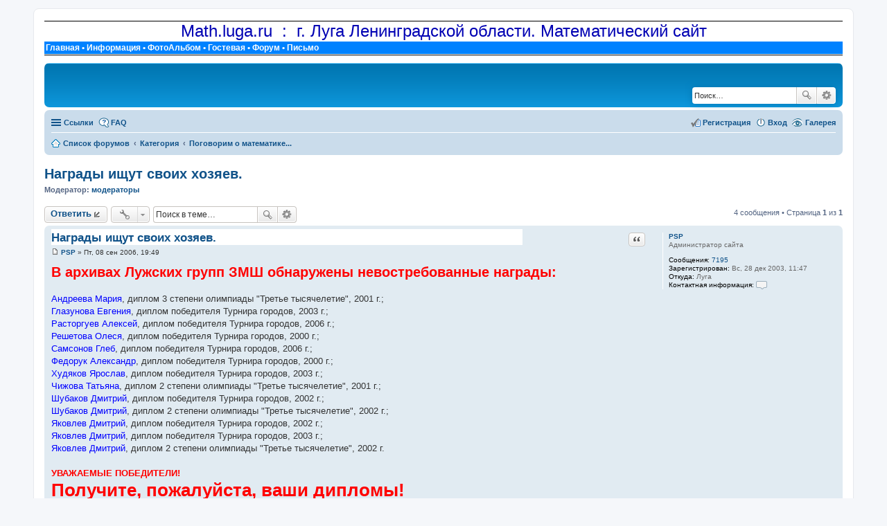

--- FILE ---
content_type: text/html; charset=UTF-8
request_url: http://math.luga.ru/forum/viewtopic.php?f=10&t=2278&p=16251&sid=aa71901cd5e845be891ee0e6a18f0d8b
body_size: 6462
content:
<!DOCTYPE html>
<html dir="ltr" lang="ru">
<head>
<meta charset="utf-8" />
<meta name="viewport" content="width=device-width, initial-scale=1" />

<title>Награды ищут своих хозяев. - math.luga.ru : Форум</title>


	<link rel="canonical" href="http://math.luga.ru/forum/viewtopic.php?t=2278">

<!--
	phpBB style name: prosilver
	Based on style:   prosilver (this is the default phpBB3 style)
	Original author:  Tom Beddard ( http://www.subBlue.com/ )
	Modified by:
-->


<!--RAS Addition -->
<link href="/css/page_all.css" rel="stylesheet"  type="text/css" />
<!--End RAS Addition -->	

<link href="./styles/prosilver/theme/stylesheet.css?assets_version=18" rel="stylesheet">
<link href="./styles/prosilver/theme/ru/stylesheet.css?assets_version=18" rel="stylesheet">
<link href="./styles/prosilver/theme/responsive.css?assets_version=18" rel="stylesheet" media="all and (max-width: 700px), all and (max-device-width: 700px)">



<!--[if lte IE 9]>
	<link href="./styles/prosilver/theme/tweaks.css?assets_version=18" rel="stylesheet">
<![endif]-->


<link href="./ext/phpbbgallery/core/styles/prosilver/theme/gallery.css?assets_version=18" rel="stylesheet" type="text/css" media="screen" />



</head>
<body id="phpbb" class="nojs notouch section-viewtopic ltr ">


<div id="wrap">
	<a id="top" class="anchor" accesskey="t"></a>
	<div id="page-header">
	
<!-- RAS Addition -->
  <!-- RAS_PageHead -->
    <div class="RAS_PageHead">
      <div class="RAS_PageHead1">
        Math.luga.ru&nbsp; : &nbsp;г.&nbsp;Луга Ленинградской области. Математический сайт
      </div>
      <div class="RAS_UpMenu">
        <a href="/index.php">Главная</a> &#8226;
        <a href="/inf/index.php">Информация</a> &#8226;
        <a href="/photo/index.php">ФотоАльбом</a> &#8226;
        <a href="/gb/index.php">Гостевая</a> &#8226;
        <a href="#">Форум</a> &#8226;
        <a href="/services/fbform/index.php">Письмо</a>
      </div>
    </div>
  <!-- end of RAS_PageHead -->
  <br/>
<!-- End RAS Addition -->	
	
	
		<div class="headerbar" role="banner">
			<div class="inner">

									<div id="search-box" class="search-box search-header" role="search">
				<form action="./search.php?sid=df89765a98c9c9d5bc02a26964e1ceb2" method="get" id="search">
				<fieldset>
					<input name="keywords" id="keywords" type="search" maxlength="128" title="Ключевые слова" class="inputbox search tiny" size="20" value="" placeholder="Поиск…" />
					<button class="button icon-button search-icon" type="submit" title="Поиск">Поиск</button>
					<a href="./search.php?sid=df89765a98c9c9d5bc02a26964e1ceb2" class="button icon-button search-adv-icon" title="Расширенный поиск">Расширенный поиск</a>
					<input type="hidden" name="sid" value="df89765a98c9c9d5bc02a26964e1ceb2" />

				</fieldset>
				</form>
			</div>
			
			</div>
		</div>
				<div class="navbar" role="navigation">
	<div class="inner">

	<ul id="nav-main" class="linklist bulletin" role="menubar">

		<li id="quick-links" class="small-icon responsive-menu dropdown-container" data-skip-responsive="true">
			<a href="#" class="responsive-menu-link dropdown-trigger">Ссылки</a>
			<div class="dropdown hidden">
				<div class="pointer"><div class="pointer-inner"></div></div>
				<ul class="dropdown-contents" role="menu">
					
											<li class="separator"></li>
																								<li class="small-icon icon-search-unanswered"><a href="./search.php?search_id=unanswered&amp;sid=df89765a98c9c9d5bc02a26964e1ceb2" role="menuitem">Сообщения без ответов</a></li>
						<li class="small-icon icon-search-active"><a href="./search.php?search_id=active_topics&amp;sid=df89765a98c9c9d5bc02a26964e1ceb2" role="menuitem">Активные темы</a></li>
						<li class="separator"></li>
						<li class="small-icon icon-search"><a href="./search.php?sid=df89765a98c9c9d5bc02a26964e1ceb2" role="menuitem">Поиск</a></li>
					
											<li class="separator"></li>
												<li class="small-icon icon-team"><a href="./memberlist.php?mode=team&amp;sid=df89765a98c9c9d5bc02a26964e1ceb2" role="menuitem">Наша команда</a></li>										<li class="separator"></li>

									</ul>
			</div>
		</li>

		<li class="small-icon icon-gallery no-bulletin rightside"><a href="/forum/app.php/gallery?sid=df89765a98c9c9d5bc02a26964e1ceb2">Галерея</a></li>
		<li class="small-icon icon-faq" data-skip-responsive="true"><a href="./faq.php?sid=df89765a98c9c9d5bc02a26964e1ceb2" rel="help" title="Часто задаваемые вопросы" role="menuitem">FAQ</a></li>
						
			<li class="small-icon icon-logout rightside"  data-skip-responsive="true"><a href="./ucp.php?mode=login&amp;sid=df89765a98c9c9d5bc02a26964e1ceb2" title="Вход" accesskey="x" role="menuitem">Вход</a></li>
					<li class="small-icon icon-register rightside" data-skip-responsive="true"><a href="./ucp.php?mode=register&amp;sid=df89765a98c9c9d5bc02a26964e1ceb2" role="menuitem">Регистрация</a></li>
						</ul>

	<ul id="nav-breadcrumbs" class="linklist navlinks" role="menubar">
						<li class="small-icon icon-home breadcrumbs">
									<span class="crumb" itemtype="http://data-vocabulary.org/Breadcrumb" itemscope=""><a href="./index.php?sid=df89765a98c9c9d5bc02a26964e1ceb2" accesskey="h" data-navbar-reference="index" itemprop="url"><span itemprop="title">Список форумов</span></a></span>
											<span class="crumb" itemtype="http://data-vocabulary.org/Breadcrumb" itemscope="" data-forum-id="13"><a href="./viewforum.php?f=13&amp;sid=df89765a98c9c9d5bc02a26964e1ceb2" itemprop="url"><span itemprop="title">Категория</span></a></span>
															<span class="crumb" itemtype="http://data-vocabulary.org/Breadcrumb" itemscope="" data-forum-id="10"><a href="./viewforum.php?f=10&amp;sid=df89765a98c9c9d5bc02a26964e1ceb2" itemprop="url"><span itemprop="title">Поговорим о математике...</span></a></span>
												</li>
		
					<li class="rightside responsive-search" style="display: none;"><a href="./search.php?sid=df89765a98c9c9d5bc02a26964e1ceb2" title="Параметры расширенного поиска" role="menuitem">Поиск</a></li>
			</ul>

	</div>
</div>
	</div>

	
	<a id="start_here" class="anchor"></a>
	<div id="page-body" role="main">
		
		
<h2 class="topic-title"><a href="./viewtopic.php?f=10&amp;t=2278&amp;sid=df89765a98c9c9d5bc02a26964e1ceb2">Награды ищут своих хозяев.</a></h2>
<!-- NOTE: remove the style="display: none" when you want to have the forum description on the topic body -->

<p>
	<strong>Модератор:</strong> <a href="./memberlist.php?mode=group&amp;g=207&amp;sid=df89765a98c9c9d5bc02a26964e1ceb2">модераторы</a>
</p>


<div class="action-bar top">

	<div class="buttons">
		
			<a href="./posting.php?mode=reply&amp;f=10&amp;t=2278&amp;sid=df89765a98c9c9d5bc02a26964e1ceb2" class="button icon-button reply-icon" title="Ответить">
			Ответить		</a>
	
			</div>

		<div class="dropdown-container dropdown-button-control topic-tools">
		<span title="Управление темой" class="button icon-button tools-icon dropdown-trigger dropdown-select"></span>
		<div class="dropdown hidden">
			<div class="pointer"><div class="pointer-inner"></div></div>
			<ul class="dropdown-contents">
																								<li class="small-icon icon-print"><a href="./viewtopic.php?f=10&amp;t=2278&amp;sid=df89765a98c9c9d5bc02a26964e1ceb2&amp;view=print" title="Версия для печати" accesskey="p">Версия для печати</a></li>							</ul>
		</div>
	</div>
	
			<div class="search-box" role="search">
			<form method="get" id="topic-search" action="./search.php?sid=df89765a98c9c9d5bc02a26964e1ceb2">
			<fieldset>
				<input class="inputbox search tiny"  type="search" name="keywords" id="search_keywords" size="20" placeholder="Поиск в теме…" />
				<button class="button icon-button search-icon" type="submit" title="Поиск">Поиск</button>
				<a href="./search.php?sid=df89765a98c9c9d5bc02a26964e1ceb2" class="button icon-button search-adv-icon" title="Расширенный поиск">Расширенный поиск</a>
				<input type="hidden" name="t" value="2278" />
<input type="hidden" name="sf" value="msgonly" />
<input type="hidden" name="sid" value="df89765a98c9c9d5bc02a26964e1ceb2" />

			</fieldset>
			</form>
		</div>
	
			<div class="pagination">
			4 сообщения
							&bull; Страница <strong>1</strong> из <strong>1</strong>
					</div>
		</div>




			<div id="p12861" class="post has-profile bg2">
		<div class="inner">

		<dl class="postprofile" id="profile12861">
			<dt class="has-profile-rank no-avatar">
				<div class="avatar-container">
																			</div>
								<a href="./memberlist.php?mode=viewprofile&amp;u=4&amp;sid=df89765a98c9c9d5bc02a26964e1ceb2" class="username">PSP</a>							</dt>

						<dd class="profile-rank">Администратор сайта</dd>			
		<dd class="profile-posts"><strong>Сообщения:</strong> <a href="./search.php?author_id=4&amp;sr=posts&amp;sid=df89765a98c9c9d5bc02a26964e1ceb2">7195</a></dd>		<dd class="profile-joined"><strong>Зарегистрирован:</strong> Вс, 28 дек 2003, 11:47</dd>		
		
																<dd class="profile-custom-field profile-phpbb_location"><strong>Откуда:</strong> Луга</dd>
							
							<dd class="profile-contact">
				<strong>Контактная информация:</strong>
				<div class="dropdown-container dropdown-left">
					<a href="#" class="dropdown-trigger"><span class="imageset icon_contact" title="Контактная информация пользователя PSP">Контактная информация пользователя PSP</span></a>
					<div class="dropdown hidden">
						<div class="pointer"><div class="pointer-inner"></div></div>
						<div class="dropdown-contents contact-icons">
																																								<div>
																	<a href="http://math.luga.ru" title="Сайт" class="last-cell">
										<span class="contact-icon phpbb_website-icon">Сайт</span>
									</a>
																	</div>
																					</div>
					</div>
				</div>
			</dd>
				
		</dl>

		<div class="postbody">
						<div id="post_content12861">

			<h3 class="first"><a href="#p12861">Награды ищут своих хозяев.</a></h3>

													<ul class="post-buttons">
																																									<li>
							<a href="./posting.php?mode=quote&amp;f=10&amp;p=12861&amp;sid=df89765a98c9c9d5bc02a26964e1ceb2" title="Ответить с цитатой" class="button icon-button quote-icon"><span>Цитата</span></a>
						</li>
														</ul>
							
						<p class="author"><a href="./viewtopic.php?p=12861&amp;sid=df89765a98c9c9d5bc02a26964e1ceb2#p12861"><span class="imageset icon_post_target" title="Сообщение">Сообщение</span></a><span class="responsive-hide"> <strong><a href="./memberlist.php?mode=viewprofile&amp;u=4&amp;sid=df89765a98c9c9d5bc02a26964e1ceb2" class="username">PSP</a></strong> &raquo; </span>Пт, 08 сен 2006, 19:49 </p>
			
			
			
			<div class="content"><span style="font-size: 150%; line-height: 116%;"><span style="color: red"><span style="font-weight: bold">В архивах Лужских групп ЗМШ обнаружены невостребованные награды:</span></span></span>
<br />
<br /><span style="color: blue">Андреева Мария</span>, диплом 3 степени олимпиады "Третье тысячелетие", 2001 г.;
<br /><span style="color: blue">Глазунова Евгения</span>, диплом победителя Турнира городов, 2003 г.;
<br /><span style="color: blue">Расторгуев Алексей</span>, диплом победителя Турнира городов, 2006 г.;
<br /><span style="color: blue">Решетова Олеся</span>, диплом победителя Турнира городов, 2000 г.;
<br /><span style="color: blue">Самсонов Глеб</span>, диплом победителя Турнира городов, 2006 г.;
<br /><span style="color: blue">Федорук Александр</span>, диплом победителя Турнира городов, 2000 г.;
<br /><span style="color: blue">Худяков Ярослав</span>, диплом победителя Турнира городов, 2003 г.;
<br /><span style="color: blue">Чижова Татьяна</span>, диплом 2 степени олимпиады "Третье тысячелетие", 2001 г.;
<br /><span style="color: blue">Шубаков Дмитрий</span>, диплом победителя Турнира городов, 2002 г.;
<br /><span style="color: blue">Шубаков Дмитрий</span>, диплом 2 степени олимпиады "Третье тысячелетие", 2002 г.;
<br /><span style="color: blue">Яковлев Дмитрий</span>, диплом победителя Турнира городов, 2002 г.;
<br /><span style="color: blue">Яковлев Дмитрий</span>, диплом победителя Турнира городов, 2003 г.;
<br /><span style="color: blue">Яковлев Дмитрий</span>, диплом 2 степени олимпиады "Третье тысячелетие", 2002 г.
<br />
<br /><span style="color: red"><span style="font-weight: bold">УВАЖАЕМЫЕ ПОБЕДИТЕЛИ!</span></span>
<br /><span style="font-size: 200%; line-height: 116%;"><span style="color: red"><span style="font-weight: bold">Получите, пожалуйста, ваши дипломы!</span></span></span></div>

			
									
									
						</div>

		</div>

		<div class="back2top"><a href="#top" class="top" title="Вернуться к началу">Вернуться к началу</a></div>

		</div>
	</div>

	<hr class="divider" />
				<div id="p12919" class="post has-profile bg1">
		<div class="inner">

		<dl class="postprofile" id="profile12919">
			<dt class="has-profile-rank no-avatar">
				<div class="avatar-container">
																			</div>
								<a href="./memberlist.php?mode=viewprofile&amp;u=4&amp;sid=df89765a98c9c9d5bc02a26964e1ceb2" class="username">PSP</a>							</dt>

						<dd class="profile-rank">Администратор сайта</dd>			
		<dd class="profile-posts"><strong>Сообщения:</strong> <a href="./search.php?author_id=4&amp;sr=posts&amp;sid=df89765a98c9c9d5bc02a26964e1ceb2">7195</a></dd>		<dd class="profile-joined"><strong>Зарегистрирован:</strong> Вс, 28 дек 2003, 11:47</dd>		
		
																<dd class="profile-custom-field profile-phpbb_location"><strong>Откуда:</strong> Луга</dd>
							
							<dd class="profile-contact">
				<strong>Контактная информация:</strong>
				<div class="dropdown-container dropdown-left">
					<a href="#" class="dropdown-trigger"><span class="imageset icon_contact" title="Контактная информация пользователя PSP">Контактная информация пользователя PSP</span></a>
					<div class="dropdown hidden">
						<div class="pointer"><div class="pointer-inner"></div></div>
						<div class="dropdown-contents contact-icons">
																																								<div>
																	<a href="http://math.luga.ru" title="Сайт" class="last-cell">
										<span class="contact-icon phpbb_website-icon">Сайт</span>
									</a>
																	</div>
																					</div>
					</div>
				</div>
			</dd>
				
		</dl>

		<div class="postbody">
						<div id="post_content12919">

			<h3 ><a href="#p12919"></a></h3>

													<ul class="post-buttons">
																																									<li>
							<a href="./posting.php?mode=quote&amp;f=10&amp;p=12919&amp;sid=df89765a98c9c9d5bc02a26964e1ceb2" title="Ответить с цитатой" class="button icon-button quote-icon"><span>Цитата</span></a>
						</li>
														</ul>
							
						<p class="author"><a href="./viewtopic.php?p=12919&amp;sid=df89765a98c9c9d5bc02a26964e1ceb2#p12919"><span class="imageset icon_post_target" title="Сообщение">Сообщение</span></a><span class="responsive-hide"> <strong><a href="./memberlist.php?mode=viewprofile&amp;u=4&amp;sid=df89765a98c9c9d5bc02a26964e1ceb2" class="username">PSP</a></strong> &raquo; </span>Чт, 21 сен 2006, 10:46 </p>
			
			
			
			<div class="content">Список пополнился (см выше).
<br /><span style="color: red">Настоятельно советую получить свои дипломы. </span>
<br />История групп ЗМШ знает примеры, когда дипломы играли  существенную положительную роль роль в дальнейшей судьбе бывших школьников.
<br />У меня ваши дипломы, конечно, не испортятся, но...  <img class="smilies" src="./images/smilies/icon_rolleyes.gif" alt=":roll:" title="Rolling Eyes" /></div>

			
									
									
						</div>

		</div>

		<div class="back2top"><a href="#top" class="top" title="Вернуться к началу">Вернуться к началу</a></div>

		</div>
	</div>

	<hr class="divider" />
				<div id="p16249" class="post has-profile bg2">
		<div class="inner">

		<dl class="postprofile" id="profile16249">
			<dt class="no-profile-rank no-avatar">
				<div class="avatar-container">
																			</div>
								<a href="./memberlist.php?mode=viewprofile&amp;u=5776&amp;sid=df89765a98c9c9d5bc02a26964e1ceb2" class="username">Viktor Stupko</a>							</dt>

									
		<dd class="profile-posts"><strong>Сообщения:</strong> <a href="./search.php?author_id=5776&amp;sr=posts&amp;sid=df89765a98c9c9d5bc02a26964e1ceb2">1</a></dd>		<dd class="profile-joined"><strong>Зарегистрирован:</strong> Ср, 11 май 2011, 15:49</dd>		
		
						
						
		</dl>

		<div class="postbody">
						<div id="post_content16249">

			<h3 ><a href="#p16249">Re: Награды ищут своих хозяев.</a></h3>

													<ul class="post-buttons">
																																									<li>
							<a href="./posting.php?mode=quote&amp;f=10&amp;p=16249&amp;sid=df89765a98c9c9d5bc02a26964e1ceb2" title="Ответить с цитатой" class="button icon-button quote-icon"><span>Цитата</span></a>
						</li>
														</ul>
							
						<p class="author"><a href="./viewtopic.php?p=16249&amp;sid=df89765a98c9c9d5bc02a26964e1ceb2#p16249"><span class="imageset icon_post_target" title="Сообщение">Сообщение</span></a><span class="responsive-hide"> <strong><a href="./memberlist.php?mode=viewprofile&amp;u=5776&amp;sid=df89765a98c9c9d5bc02a26964e1ceb2" class="username">Viktor Stupko</a></strong> &raquo; </span>Ср, 11 май 2011, 16:11 </p>
			
			
			
			<div class="content">А на меня там ничё подобного не завалялось? - диплом победителя Турнира городов</div>

			
									
									
						</div>

		</div>

		<div class="back2top"><a href="#top" class="top" title="Вернуться к началу">Вернуться к началу</a></div>

		</div>
	</div>

	<hr class="divider" />
				<div id="p16251" class="post has-profile bg1">
		<div class="inner">

		<dl class="postprofile" id="profile16251">
			<dt class="has-profile-rank no-avatar">
				<div class="avatar-container">
																			</div>
								<a href="./memberlist.php?mode=viewprofile&amp;u=4&amp;sid=df89765a98c9c9d5bc02a26964e1ceb2" class="username">PSP</a>							</dt>

						<dd class="profile-rank">Администратор сайта</dd>			
		<dd class="profile-posts"><strong>Сообщения:</strong> <a href="./search.php?author_id=4&amp;sr=posts&amp;sid=df89765a98c9c9d5bc02a26964e1ceb2">7195</a></dd>		<dd class="profile-joined"><strong>Зарегистрирован:</strong> Вс, 28 дек 2003, 11:47</dd>		
		
																<dd class="profile-custom-field profile-phpbb_location"><strong>Откуда:</strong> Луга</dd>
							
							<dd class="profile-contact">
				<strong>Контактная информация:</strong>
				<div class="dropdown-container dropdown-left">
					<a href="#" class="dropdown-trigger"><span class="imageset icon_contact" title="Контактная информация пользователя PSP">Контактная информация пользователя PSP</span></a>
					<div class="dropdown hidden">
						<div class="pointer"><div class="pointer-inner"></div></div>
						<div class="dropdown-contents contact-icons">
																																								<div>
																	<a href="http://math.luga.ru" title="Сайт" class="last-cell">
										<span class="contact-icon phpbb_website-icon">Сайт</span>
									</a>
																	</div>
																					</div>
					</div>
				</div>
			</dd>
				
		</dl>

		<div class="postbody">
						<div id="post_content16251">

			<h3 ><a href="#p16251">Re: Награды ищут своих хозяев.</a></h3>

													<ul class="post-buttons">
																																									<li>
							<a href="./posting.php?mode=quote&amp;f=10&amp;p=16251&amp;sid=df89765a98c9c9d5bc02a26964e1ceb2" title="Ответить с цитатой" class="button icon-button quote-icon"><span>Цитата</span></a>
						</li>
														</ul>
							
						<p class="author"><a href="./viewtopic.php?p=16251&amp;sid=df89765a98c9c9d5bc02a26964e1ceb2#p16251"><span class="imageset icon_post_target" title="Сообщение">Сообщение</span></a><span class="responsive-hide"> <strong><a href="./memberlist.php?mode=viewprofile&amp;u=4&amp;sid=df89765a98c9c9d5bc02a26964e1ceb2" class="username">PSP</a></strong> &raquo; </span>Ср, 11 май 2011, 23:22 </p>
			
			
			
			<div class="content"><blockquote><div><cite>Viktor Stupko писал(а):</cite>А на меня там ничё подобного не завалялось? - диплом победителя Турнира городов</div></blockquote>А ты приезжай на Открытую олимпиаду <!-- l --><a class="postlink-local" href="http://www.math.luga.ru/forum/viewtopic.php?f=6&amp;t=3500">viewtopic.php?f=6&amp;t=3500</a><!-- l -->, поищем...</div>

			
									
									
						</div>

		</div>

		<div class="back2top"><a href="#top" class="top" title="Вернуться к началу">Вернуться к началу</a></div>

		</div>
	</div>

	<hr class="divider" />
	

	<form id="viewtopic" method="post" action="./viewtopic.php?f=10&amp;t=2278&amp;sid=df89765a98c9c9d5bc02a26964e1ceb2">
	<fieldset class="display-options" style="margin-top: 0; ">
				<label>Показать сообщения за: <select name="st" id="st"><option value="0" selected="selected">Все сообщения</option><option value="1">1 день</option><option value="7">7 дней</option><option value="14">2 недели</option><option value="30">1 месяц</option><option value="90">3 месяца</option><option value="180">6 месяцев</option><option value="365">1 год</option></select></label>
		<label>Поле сортировки <select name="sk" id="sk"><option value="a">Автор</option><option value="t" selected="selected">Время размещения</option><option value="s">Заголовок</option></select></label> <label><select name="sd" id="sd"><option value="a" selected="selected">по возрастанию</option><option value="d">по убыванию</option></select></label>
		<input type="submit" name="sort" value="Перейти" class="button2" />
			</fieldset>
	</form>
	<hr />

<div class="action-bar bottom">
	<div class="buttons">
		
			<a href="./posting.php?mode=reply&amp;f=10&amp;t=2278&amp;sid=df89765a98c9c9d5bc02a26964e1ceb2" class="button icon-button reply-icon" title="Ответить">
			Ответить		</a>
	
			</div>

		<div class="dropdown-container dropdown-button-control topic-tools">
		<span title="Управление темой" class="button icon-button tools-icon dropdown-trigger dropdown-select"></span>
		<div class="dropdown hidden">
			<div class="pointer"><div class="pointer-inner"></div></div>
			<ul class="dropdown-contents">
																								<li class="small-icon icon-print"><a href="./viewtopic.php?f=10&amp;t=2278&amp;sid=df89765a98c9c9d5bc02a26964e1ceb2&amp;view=print" title="Версия для печати" accesskey="p">Версия для печати</a></li>							</ul>
		</div>
	</div>

		
	
			<div class="pagination">
			4 сообщения
							&bull; Страница <strong>1</strong> из <strong>1</strong>
					</div>
		<div class="clear"></div>
</div>


	<p class="jumpbox-return"><a href="./viewforum.php?f=10&amp;sid=df89765a98c9c9d5bc02a26964e1ceb2" class="left-box arrow-left" accesskey="r">Вернуться в «Поговорим о математике...»</a></p>


	<div class="dropdown-container dropdown-container-right dropdown-up dropdown-left dropdown-button-control" id="jumpbox">
		<span title="Перейти" class="dropdown-trigger button dropdown-select">
			Перейти		</span>
		<div class="dropdown hidden">
			<div class="pointer"><div class="pointer-inner"></div></div>
			<ul class="dropdown-contents">
																			<li><a href="./viewforum.php?f=13&amp;sid=df89765a98c9c9d5bc02a26964e1ceb2">Категория</a></li>
																<li>&nbsp; &nbsp;<a href="./viewforum.php?f=5&amp;sid=df89765a98c9c9d5bc02a26964e1ceb2">Доска математических объявлений</a></li>
																<li>&nbsp; &nbsp;<a href="./viewforum.php?f=6&amp;sid=df89765a98c9c9d5bc02a26964e1ceb2">Новости</a></li>
																<li>&nbsp; &nbsp;<a href="./viewforum.php?f=10&amp;sid=df89765a98c9c9d5bc02a26964e1ceb2">Поговорим о математике...</a></li>
																<li><a href="./viewforum.php?f=14&amp;sid=df89765a98c9c9d5bc02a26964e1ceb2">ЛМШ</a></li>
																<li>&nbsp; &nbsp;<a href="./viewforum.php?f=7&amp;sid=df89765a98c9c9d5bc02a26964e1ceb2">Что такое ЛМШ</a></li>
																<li><a href="./viewforum.php?f=15&amp;sid=df89765a98c9c9d5bc02a26964e1ceb2">Раздел для общения</a></li>
																<li>&nbsp; &nbsp;<a href="./viewforum.php?f=9&amp;sid=df89765a98c9c9d5bc02a26964e1ceb2">Общение обо всем</a></li>
																<li><a href="./viewforum.php?f=16&amp;sid=df89765a98c9c9d5bc02a26964e1ceb2">Сайт math.luga.ru</a></li>
																<li>&nbsp; &nbsp;<a href="./viewforum.php?f=3&amp;sid=df89765a98c9c9d5bc02a26964e1ceb2">Предложения и замечания</a></li>
																<li>&nbsp; &nbsp;<a href="./viewforum.php?f=4&amp;sid=df89765a98c9c9d5bc02a26964e1ceb2">Тестовый</a></li>
																<li>&nbsp; &nbsp;<a href="./viewforum.php?f=11&amp;sid=df89765a98c9c9d5bc02a26964e1ceb2">Последние изменения</a></li>
										</ul>
		</div>
	</div>


	<div class="stat-block online-list">
		<h3>Кто сейчас на конференции</h3>
		<p>Сейчас этот форум просматривают: нет зарегистрированных пользователей и 10 гостей</p>
	</div>

			</div>


<div id="page-footer" role="contentinfo">
	<div class="navbar" role="navigation">
	<div class="inner">

	<ul id="nav-footer" class="linklist bulletin" role="menubar">
		<li class="small-icon icon-home breadcrumbs">
									<span class="crumb"><a href="./index.php?sid=df89765a98c9c9d5bc02a26964e1ceb2" data-navbar-reference="index">Список форумов</a></span>
					</li>
		
				<li class="rightside">Часовой пояс: <abbr title="UTC+3">UTC+03:00</abbr></li>
							<li class="small-icon icon-delete-cookies rightside"><a href="./ucp.php?mode=delete_cookies&amp;sid=df89765a98c9c9d5bc02a26964e1ceb2" data-ajax="true" data-refresh="true" role="menuitem">Удалить cookies конференции</a></li>
									<li class="small-icon icon-team rightside" data-last-responsive="true"><a href="./memberlist.php?mode=team&amp;sid=df89765a98c9c9d5bc02a26964e1ceb2" role="menuitem">Наша команда</a></li>				<li class="small-icon icon-contact rightside" data-last-responsive="true"><a href="./memberlist.php?mode=contactadmin&amp;sid=df89765a98c9c9d5bc02a26964e1ceb2" role="menuitem">Связаться с администрацией</a></li>	</ul>

	</div>
</div>

	<div class="copyright">
				
<!-- RAS Addition -->
  <!-- RAS_PageFoot -->
    <div class="RAS_PageFoot">
      <div class="RAS_UpMenu" align="left">
        <a href="/index.php">Главная</a> &#8226;
        <a href="/inf/index.php">Информация</a> &#8226;
        <a href="/photo/index.php">ФотоАльбом</a> &#8226;
        <a href="/gb/index.php">Гостевая</a> &#8226;
        <a href="#">Форум</a> &#8226;
        <a href="/services/fbform/index.php">Письмо</a>
      </div>
      <div class="RAS_Copyright" align="left">
        &copy; math.luga.ru, 2002&ndash;2017. Все права защищены.
        При цитировании ссылка обязательна.<br/>
        Позиция авторов сообщений не всегда совпадает
        с позицией администрации форума.<br/>
        Создано на основе <a href="https://www.phpbb.com/">phpBB</a>&reg; Forum Software &copy; phpBB Limited
		<br /><a href='http://www.phpbbguru.net/'>Русская поддержка phpBB</a>		<br /> <br />
      </div>
    </div>
  <!-- end of RAS_PageHead -->
<!-- End RAS Addition -->
		
							</div>

	<div id="darkenwrapper" data-ajax-error-title="Ошибка AJAX" data-ajax-error-text="При обработке запроса произошла ошибка." data-ajax-error-text-abort="Запрос прерван пользователем." data-ajax-error-text-timeout="Время запроса истекло; повторите попытку." data-ajax-error-text-parsererror="При выполнении запроса возникла непредвиденная ошибка, и сервер вернул неверный ответ.">
		<div id="darken">&nbsp;</div>
	</div>

	<div id="phpbb_alert" class="phpbb_alert" data-l-err="Ошибка" data-l-timeout-processing-req="Время выполнения запроса истекло.">
		<a href="#" class="alert_close"></a>
		<h3 class="alert_title">&nbsp;</h3><p class="alert_text"></p>
	</div>
	<div id="phpbb_confirm" class="phpbb_alert">
		<a href="#" class="alert_close"></a>
		<div class="alert_text"></div>
	</div>
</div>

</div>

<div>
	<a id="bottom" class="anchor" accesskey="z"></a>
	<img src="./cron.php?cron_type=cron.task.core.tidy_cache&amp;sid=df89765a98c9c9d5bc02a26964e1ceb2" width="1" height="1" alt="cron" /></div>

<script type="text/javascript" src="./assets/javascript/jquery.min.js?assets_version=18"></script>
<script type="text/javascript" src="./assets/javascript/core.js?assets_version=18"></script>


<script type="text/javascript" src="./styles/prosilver/template/forum_fn.js?assets_version=18"></script>

<script type="text/javascript" src="./styles/prosilver/template/ajax.js?assets_version=18"></script>




</body>
</html>
